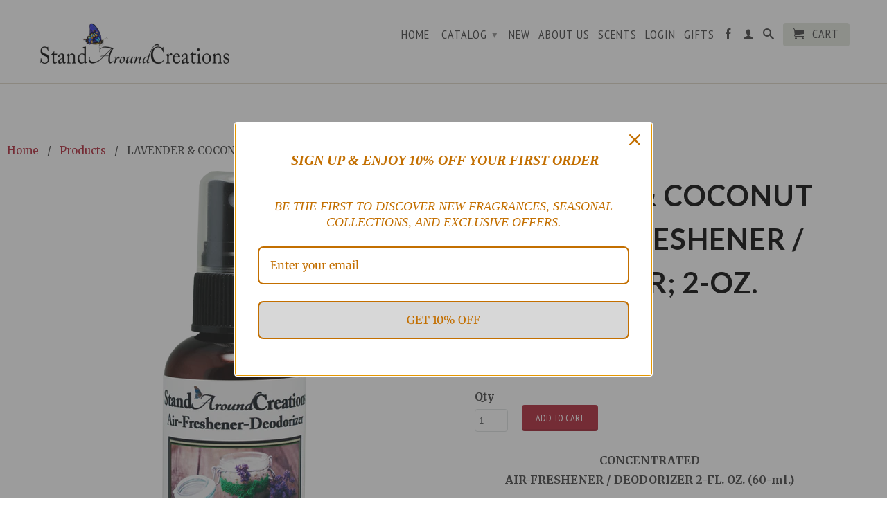

--- FILE ---
content_type: text/html; charset=utf-8
request_url: https://standaroundcreations.com/products/lavender-coconut-milk-air-freshener-deodorizer-2-oz
body_size: 15453
content:
<!DOCTYPE html>
<!--[if lt IE 7 ]><html class="ie ie6" lang="en"> <![endif]-->
<!--[if IE 7 ]><html class="ie ie7" lang="en"> <![endif]-->
<!--[if IE 8 ]><html class="ie ie8" lang="en"> <![endif]-->
<!--[if IE 9 ]><html class="ie ie9" lang="en"> <![endif]-->
<!--[if (gte IE 10)|!(IE)]><!--><html lang="en"> <!--<![endif]-->
  <head>
    <meta name="google-site-verification" content="M1VWEttG_QhhXdluOTieZdbW2blon0Gg3sDix6NXklc" />
    <meta charset="utf-8">
    <meta http-equiv="cleartype" content="on">
    <meta name="robots" content="index,follow">
    <meta name="google-site-verification" content="fQeqxmp35GN-t4q1olGebp9Ck9AKx0xyT9emwYGq67g" />
           
    <title>LAVENDER &amp; COCONUT MILK AIR-FRESHENER / DEODORIZER; 2-OZ. - Stand Around Creations</title>
    
    
      <meta name="description" content="CONCENTRATED AIR-FRESHENER / DEODORIZER 2-FL. OZ. (60-ml.)   LAVENDER &amp;amp; COCONUT MILK A BEAUTIFUL AND EXCITING BLEND OF LAVENDER WITH SILKY FRENCH VANILLA INFUSED WITH RICH COCONUT MILK AND HINTS OF MUSK.     This 2-oz. air freshener / deodorizer spray does not contain any toxic chemicals, allergens or pollutants. P" />
    

    <!-- Custom Fonts -->
    
      <link href="//fonts.googleapis.com/css?family=.|Lato:light,normal,bold|Lato:light,normal,bold|PT+Sans+Narrow:light,normal,bold|Merriweather:light,normal,bold" rel="stylesheet" type="text/css" />
    

    

<meta name="author" content="Stand Around Creations">
<meta property="og:url" content="https://standaroundcreations.com/products/lavender-coconut-milk-air-freshener-deodorizer-2-oz">
<meta property="og:site_name" content="Stand Around Creations">


  <meta property="og:type" content="product">
  <meta property="og:title" content="LAVENDER &amp; COCONUT MILK AIR-FRESHENER / DEODORIZER;  2-OZ.">
  
    <meta property="og:image" content="http://standaroundcreations.com/cdn/shop/products/Spray-2-oz-Lavender-_-Coconut-Milk_grande.png?v=1467497862">
    <meta property="og:image:secure_url" content="https://standaroundcreations.com/cdn/shop/products/Spray-2-oz-Lavender-_-Coconut-Milk_grande.png?v=1467497862">
  
    <meta property="og:image" content="http://standaroundcreations.com/cdn/shop/products/Spray-2-oz-Side-View_830a0079-bd9c-46e5-8716-a48228669952_grande.png?v=1467497862">
    <meta property="og:image:secure_url" content="https://standaroundcreations.com/cdn/shop/products/Spray-2-oz-Side-View_830a0079-bd9c-46e5-8716-a48228669952_grande.png?v=1467497862">
  
  <meta property="og:price:amount" content="12.99">
  <meta property="og:price:currency" content="USD">
  
    
  
    
    


  <meta property="og:description" content="CONCENTRATED AIR-FRESHENER / DEODORIZER 2-FL. OZ. (60-ml.)   LAVENDER &amp;amp; COCONUT MILK A BEAUTIFUL AND EXCITING BLEND OF LAVENDER WITH SILKY FRENCH VANILLA INFUSED WITH RICH COCONUT MILK AND HINTS OF MUSK.     This 2-oz. air freshener / deodorizer spray does not contain any toxic chemicals, allergens or pollutants. P">




  <meta name="twitter:site" content="@shopify">

<meta name="twitter:card" content="summary">

  <meta name="twitter:title" content="LAVENDER & COCONUT MILK AIR-FRESHENER / DEODORIZER;  2-OZ.">
  <meta name="twitter:description" content="CONCENTRATED 
AIR-FRESHENER / DEODORIZER 2-FL. OZ. (60-ml.)
 

LAVENDER &amp;amp; COCONUT MILK
A BEAUTIFUL AND EXCITING BLEND OF LAVENDER WITH SILKY FRENCH VANILLA INFUSED WITH RICH COCONUT MILK AND HINTS OF MUSK.
 
  This 2-oz. air freshener / deodorizer spray does not contain any toxic chemicals, allergens or pollutants. Product can be used liberally on:

SHOES, PET BEDDING, YOGA MATS, LITTER BOXES, IN CLOSETS, AIR-CONDITIONERS, BATHROOMS, GARAGES, OFFICES &amp;amp; IN THE CAR.
Paraffin Free - Phthalate Free - No synthetic dyes, no harmful chemicals - Non-Toxic - Hypo-Allergenic
Highly scented with quality essential oils - Long Lasting - Vegan &amp;amp; Never tested on animals
INGREDIENTS: Water, Propanol, Surfactants (plant based), Essential Oils, &amp;amp; Fragrance 
(NOT FOR USE ON PETS OR SKIN)!
Made in the USA 
">
  <meta name="twitter:image" content="https://standaroundcreations.com/cdn/shop/products/Spray-2-oz-Lavender-_-Coconut-Milk_medium.png?v=1467497862">
  <meta name="twitter:image:width" content="240">
  <meta name="twitter:image:height" content="240">


    
    

    <!-- Mobile Specific Metas -->
    <meta name="HandheldFriendly" content="True">
    <meta name="MobileOptimized" content="320">
    <meta name="viewport" content="width=device-width,initial-scale=1">
    <meta name="theme-color" content="#ffffff">
    
    <!-- Stylesheets for Retina 3.2 -->
    <link href="//standaroundcreations.com/cdn/shop/t/7/assets/styles.scss.css?v=7836824600675170871768840013" rel="stylesheet" type="text/css" media="all" />
    <!--[if lte IE 9]>
      <link href="//standaroundcreations.com/cdn/shop/t/7/assets/ie.css?v=16370617434440559491464817200" rel="stylesheet" type="text/css" media="all" />
    <![endif]-->

    <link rel="shortcut icon" type="image/x-icon" href="//standaroundcreations.com/cdn/shop/t/7/assets/butterfly-favicon.png?v=167871676581866349291475977265">
    <link rel="canonical" href="https://standaroundcreations.com/products/lavender-coconut-milk-air-freshener-deodorizer-2-oz" />

    

    <script src="//standaroundcreations.com/cdn/shop/t/7/assets/app.js?v=171308099539825433051694992717" type="text/javascript"></script>
    
    <script src="//standaroundcreations.com/cdn/shopifycloud/storefront/assets/themes_support/option_selection-b017cd28.js" type="text/javascript"></script>        
    <script>window.performance && window.performance.mark && window.performance.mark('shopify.content_for_header.start');</script><meta id="shopify-digital-wallet" name="shopify-digital-wallet" content="/11229452/digital_wallets/dialog">
<meta name="shopify-checkout-api-token" content="914769952e33044eb950e9ba62faa4bc">
<meta id="in-context-paypal-metadata" data-shop-id="11229452" data-venmo-supported="false" data-environment="production" data-locale="en_US" data-paypal-v4="true" data-currency="USD">
<link rel="alternate" type="application/json+oembed" href="https://standaroundcreations.com/products/lavender-coconut-milk-air-freshener-deodorizer-2-oz.oembed">
<script async="async" src="/checkouts/internal/preloads.js?locale=en-US"></script>
<link rel="preconnect" href="https://shop.app" crossorigin="anonymous">
<script async="async" src="https://shop.app/checkouts/internal/preloads.js?locale=en-US&shop_id=11229452" crossorigin="anonymous"></script>
<script id="apple-pay-shop-capabilities" type="application/json">{"shopId":11229452,"countryCode":"US","currencyCode":"USD","merchantCapabilities":["supports3DS"],"merchantId":"gid:\/\/shopify\/Shop\/11229452","merchantName":"Stand Around Creations","requiredBillingContactFields":["postalAddress","email","phone"],"requiredShippingContactFields":["postalAddress","email","phone"],"shippingType":"shipping","supportedNetworks":["visa","masterCard","amex","discover","elo","jcb"],"total":{"type":"pending","label":"Stand Around Creations","amount":"1.00"},"shopifyPaymentsEnabled":true,"supportsSubscriptions":true}</script>
<script id="shopify-features" type="application/json">{"accessToken":"914769952e33044eb950e9ba62faa4bc","betas":["rich-media-storefront-analytics"],"domain":"standaroundcreations.com","predictiveSearch":true,"shopId":11229452,"locale":"en"}</script>
<script>var Shopify = Shopify || {};
Shopify.shop = "stand-around-creations.myshopify.com";
Shopify.locale = "en";
Shopify.currency = {"active":"USD","rate":"1.0"};
Shopify.country = "US";
Shopify.theme = {"name":"Retina","id":108753414,"schema_name":null,"schema_version":null,"theme_store_id":null,"role":"main"};
Shopify.theme.handle = "null";
Shopify.theme.style = {"id":null,"handle":null};
Shopify.cdnHost = "standaroundcreations.com/cdn";
Shopify.routes = Shopify.routes || {};
Shopify.routes.root = "/";</script>
<script type="module">!function(o){(o.Shopify=o.Shopify||{}).modules=!0}(window);</script>
<script>!function(o){function n(){var o=[];function n(){o.push(Array.prototype.slice.apply(arguments))}return n.q=o,n}var t=o.Shopify=o.Shopify||{};t.loadFeatures=n(),t.autoloadFeatures=n()}(window);</script>
<script>
  window.ShopifyPay = window.ShopifyPay || {};
  window.ShopifyPay.apiHost = "shop.app\/pay";
  window.ShopifyPay.redirectState = null;
</script>
<script id="shop-js-analytics" type="application/json">{"pageType":"product"}</script>
<script defer="defer" async type="module" src="//standaroundcreations.com/cdn/shopifycloud/shop-js/modules/v2/client.init-shop-cart-sync_BdyHc3Nr.en.esm.js"></script>
<script defer="defer" async type="module" src="//standaroundcreations.com/cdn/shopifycloud/shop-js/modules/v2/chunk.common_Daul8nwZ.esm.js"></script>
<script type="module">
  await import("//standaroundcreations.com/cdn/shopifycloud/shop-js/modules/v2/client.init-shop-cart-sync_BdyHc3Nr.en.esm.js");
await import("//standaroundcreations.com/cdn/shopifycloud/shop-js/modules/v2/chunk.common_Daul8nwZ.esm.js");

  window.Shopify.SignInWithShop?.initShopCartSync?.({"fedCMEnabled":true,"windoidEnabled":true});

</script>
<script>
  window.Shopify = window.Shopify || {};
  if (!window.Shopify.featureAssets) window.Shopify.featureAssets = {};
  window.Shopify.featureAssets['shop-js'] = {"shop-cart-sync":["modules/v2/client.shop-cart-sync_QYOiDySF.en.esm.js","modules/v2/chunk.common_Daul8nwZ.esm.js"],"init-fed-cm":["modules/v2/client.init-fed-cm_DchLp9rc.en.esm.js","modules/v2/chunk.common_Daul8nwZ.esm.js"],"shop-button":["modules/v2/client.shop-button_OV7bAJc5.en.esm.js","modules/v2/chunk.common_Daul8nwZ.esm.js"],"init-windoid":["modules/v2/client.init-windoid_DwxFKQ8e.en.esm.js","modules/v2/chunk.common_Daul8nwZ.esm.js"],"shop-cash-offers":["modules/v2/client.shop-cash-offers_DWtL6Bq3.en.esm.js","modules/v2/chunk.common_Daul8nwZ.esm.js","modules/v2/chunk.modal_CQq8HTM6.esm.js"],"shop-toast-manager":["modules/v2/client.shop-toast-manager_CX9r1SjA.en.esm.js","modules/v2/chunk.common_Daul8nwZ.esm.js"],"init-shop-email-lookup-coordinator":["modules/v2/client.init-shop-email-lookup-coordinator_UhKnw74l.en.esm.js","modules/v2/chunk.common_Daul8nwZ.esm.js"],"pay-button":["modules/v2/client.pay-button_DzxNnLDY.en.esm.js","modules/v2/chunk.common_Daul8nwZ.esm.js"],"avatar":["modules/v2/client.avatar_BTnouDA3.en.esm.js"],"init-shop-cart-sync":["modules/v2/client.init-shop-cart-sync_BdyHc3Nr.en.esm.js","modules/v2/chunk.common_Daul8nwZ.esm.js"],"shop-login-button":["modules/v2/client.shop-login-button_D8B466_1.en.esm.js","modules/v2/chunk.common_Daul8nwZ.esm.js","modules/v2/chunk.modal_CQq8HTM6.esm.js"],"init-customer-accounts-sign-up":["modules/v2/client.init-customer-accounts-sign-up_C8fpPm4i.en.esm.js","modules/v2/client.shop-login-button_D8B466_1.en.esm.js","modules/v2/chunk.common_Daul8nwZ.esm.js","modules/v2/chunk.modal_CQq8HTM6.esm.js"],"init-shop-for-new-customer-accounts":["modules/v2/client.init-shop-for-new-customer-accounts_CVTO0Ztu.en.esm.js","modules/v2/client.shop-login-button_D8B466_1.en.esm.js","modules/v2/chunk.common_Daul8nwZ.esm.js","modules/v2/chunk.modal_CQq8HTM6.esm.js"],"init-customer-accounts":["modules/v2/client.init-customer-accounts_dRgKMfrE.en.esm.js","modules/v2/client.shop-login-button_D8B466_1.en.esm.js","modules/v2/chunk.common_Daul8nwZ.esm.js","modules/v2/chunk.modal_CQq8HTM6.esm.js"],"shop-follow-button":["modules/v2/client.shop-follow-button_CkZpjEct.en.esm.js","modules/v2/chunk.common_Daul8nwZ.esm.js","modules/v2/chunk.modal_CQq8HTM6.esm.js"],"lead-capture":["modules/v2/client.lead-capture_BntHBhfp.en.esm.js","modules/v2/chunk.common_Daul8nwZ.esm.js","modules/v2/chunk.modal_CQq8HTM6.esm.js"],"checkout-modal":["modules/v2/client.checkout-modal_CfxcYbTm.en.esm.js","modules/v2/chunk.common_Daul8nwZ.esm.js","modules/v2/chunk.modal_CQq8HTM6.esm.js"],"shop-login":["modules/v2/client.shop-login_Da4GZ2H6.en.esm.js","modules/v2/chunk.common_Daul8nwZ.esm.js","modules/v2/chunk.modal_CQq8HTM6.esm.js"],"payment-terms":["modules/v2/client.payment-terms_MV4M3zvL.en.esm.js","modules/v2/chunk.common_Daul8nwZ.esm.js","modules/v2/chunk.modal_CQq8HTM6.esm.js"]};
</script>
<script id="__st">var __st={"a":11229452,"offset":-18000,"reqid":"07065ff8-c642-4d36-b2d2-9557622f47e9-1768975511","pageurl":"standaroundcreations.com\/products\/lavender-coconut-milk-air-freshener-deodorizer-2-oz","u":"bdfb556df32c","p":"product","rtyp":"product","rid":7402977798};</script>
<script>window.ShopifyPaypalV4VisibilityTracking = true;</script>
<script id="captcha-bootstrap">!function(){'use strict';const t='contact',e='account',n='new_comment',o=[[t,t],['blogs',n],['comments',n],[t,'customer']],c=[[e,'customer_login'],[e,'guest_login'],[e,'recover_customer_password'],[e,'create_customer']],r=t=>t.map((([t,e])=>`form[action*='/${t}']:not([data-nocaptcha='true']) input[name='form_type'][value='${e}']`)).join(','),a=t=>()=>t?[...document.querySelectorAll(t)].map((t=>t.form)):[];function s(){const t=[...o],e=r(t);return a(e)}const i='password',u='form_key',d=['recaptcha-v3-token','g-recaptcha-response','h-captcha-response',i],f=()=>{try{return window.sessionStorage}catch{return}},m='__shopify_v',_=t=>t.elements[u];function p(t,e,n=!1){try{const o=window.sessionStorage,c=JSON.parse(o.getItem(e)),{data:r}=function(t){const{data:e,action:n}=t;return t[m]||n?{data:e,action:n}:{data:t,action:n}}(c);for(const[e,n]of Object.entries(r))t.elements[e]&&(t.elements[e].value=n);n&&o.removeItem(e)}catch(o){console.error('form repopulation failed',{error:o})}}const l='form_type',E='cptcha';function T(t){t.dataset[E]=!0}const w=window,h=w.document,L='Shopify',v='ce_forms',y='captcha';let A=!1;((t,e)=>{const n=(g='f06e6c50-85a8-45c8-87d0-21a2b65856fe',I='https://cdn.shopify.com/shopifycloud/storefront-forms-hcaptcha/ce_storefront_forms_captcha_hcaptcha.v1.5.2.iife.js',D={infoText:'Protected by hCaptcha',privacyText:'Privacy',termsText:'Terms'},(t,e,n)=>{const o=w[L][v],c=o.bindForm;if(c)return c(t,g,e,D).then(n);var r;o.q.push([[t,g,e,D],n]),r=I,A||(h.body.append(Object.assign(h.createElement('script'),{id:'captcha-provider',async:!0,src:r})),A=!0)});var g,I,D;w[L]=w[L]||{},w[L][v]=w[L][v]||{},w[L][v].q=[],w[L][y]=w[L][y]||{},w[L][y].protect=function(t,e){n(t,void 0,e),T(t)},Object.freeze(w[L][y]),function(t,e,n,w,h,L){const[v,y,A,g]=function(t,e,n){const i=e?o:[],u=t?c:[],d=[...i,...u],f=r(d),m=r(i),_=r(d.filter((([t,e])=>n.includes(e))));return[a(f),a(m),a(_),s()]}(w,h,L),I=t=>{const e=t.target;return e instanceof HTMLFormElement?e:e&&e.form},D=t=>v().includes(t);t.addEventListener('submit',(t=>{const e=I(t);if(!e)return;const n=D(e)&&!e.dataset.hcaptchaBound&&!e.dataset.recaptchaBound,o=_(e),c=g().includes(e)&&(!o||!o.value);(n||c)&&t.preventDefault(),c&&!n&&(function(t){try{if(!f())return;!function(t){const e=f();if(!e)return;const n=_(t);if(!n)return;const o=n.value;o&&e.removeItem(o)}(t);const e=Array.from(Array(32),(()=>Math.random().toString(36)[2])).join('');!function(t,e){_(t)||t.append(Object.assign(document.createElement('input'),{type:'hidden',name:u})),t.elements[u].value=e}(t,e),function(t,e){const n=f();if(!n)return;const o=[...t.querySelectorAll(`input[type='${i}']`)].map((({name:t})=>t)),c=[...d,...o],r={};for(const[a,s]of new FormData(t).entries())c.includes(a)||(r[a]=s);n.setItem(e,JSON.stringify({[m]:1,action:t.action,data:r}))}(t,e)}catch(e){console.error('failed to persist form',e)}}(e),e.submit())}));const S=(t,e)=>{t&&!t.dataset[E]&&(n(t,e.some((e=>e===t))),T(t))};for(const o of['focusin','change'])t.addEventListener(o,(t=>{const e=I(t);D(e)&&S(e,y())}));const B=e.get('form_key'),M=e.get(l),P=B&&M;t.addEventListener('DOMContentLoaded',(()=>{const t=y();if(P)for(const e of t)e.elements[l].value===M&&p(e,B);[...new Set([...A(),...v().filter((t=>'true'===t.dataset.shopifyCaptcha))])].forEach((e=>S(e,t)))}))}(h,new URLSearchParams(w.location.search),n,t,e,['guest_login'])})(!0,!0)}();</script>
<script integrity="sha256-4kQ18oKyAcykRKYeNunJcIwy7WH5gtpwJnB7kiuLZ1E=" data-source-attribution="shopify.loadfeatures" defer="defer" src="//standaroundcreations.com/cdn/shopifycloud/storefront/assets/storefront/load_feature-a0a9edcb.js" crossorigin="anonymous"></script>
<script crossorigin="anonymous" defer="defer" src="//standaroundcreations.com/cdn/shopifycloud/storefront/assets/shopify_pay/storefront-65b4c6d7.js?v=20250812"></script>
<script data-source-attribution="shopify.dynamic_checkout.dynamic.init">var Shopify=Shopify||{};Shopify.PaymentButton=Shopify.PaymentButton||{isStorefrontPortableWallets:!0,init:function(){window.Shopify.PaymentButton.init=function(){};var t=document.createElement("script");t.src="https://standaroundcreations.com/cdn/shopifycloud/portable-wallets/latest/portable-wallets.en.js",t.type="module",document.head.appendChild(t)}};
</script>
<script data-source-attribution="shopify.dynamic_checkout.buyer_consent">
  function portableWalletsHideBuyerConsent(e){var t=document.getElementById("shopify-buyer-consent"),n=document.getElementById("shopify-subscription-policy-button");t&&n&&(t.classList.add("hidden"),t.setAttribute("aria-hidden","true"),n.removeEventListener("click",e))}function portableWalletsShowBuyerConsent(e){var t=document.getElementById("shopify-buyer-consent"),n=document.getElementById("shopify-subscription-policy-button");t&&n&&(t.classList.remove("hidden"),t.removeAttribute("aria-hidden"),n.addEventListener("click",e))}window.Shopify?.PaymentButton&&(window.Shopify.PaymentButton.hideBuyerConsent=portableWalletsHideBuyerConsent,window.Shopify.PaymentButton.showBuyerConsent=portableWalletsShowBuyerConsent);
</script>
<script data-source-attribution="shopify.dynamic_checkout.cart.bootstrap">document.addEventListener("DOMContentLoaded",(function(){function t(){return document.querySelector("shopify-accelerated-checkout-cart, shopify-accelerated-checkout")}if(t())Shopify.PaymentButton.init();else{new MutationObserver((function(e,n){t()&&(Shopify.PaymentButton.init(),n.disconnect())})).observe(document.body,{childList:!0,subtree:!0})}}));
</script>
<link id="shopify-accelerated-checkout-styles" rel="stylesheet" media="screen" href="https://standaroundcreations.com/cdn/shopifycloud/portable-wallets/latest/accelerated-checkout-backwards-compat.css" crossorigin="anonymous">
<style id="shopify-accelerated-checkout-cart">
        #shopify-buyer-consent {
  margin-top: 1em;
  display: inline-block;
  width: 100%;
}

#shopify-buyer-consent.hidden {
  display: none;
}

#shopify-subscription-policy-button {
  background: none;
  border: none;
  padding: 0;
  text-decoration: underline;
  font-size: inherit;
  cursor: pointer;
}

#shopify-subscription-policy-button::before {
  box-shadow: none;
}

      </style>

<script>window.performance && window.performance.mark && window.performance.mark('shopify.content_for_header.end');</script>
  <link rel="dns-prefetch" href="https://cdn.secomapp.com/">
<link rel="dns-prefetch" href="https://ajax.googleapis.com/">
<link rel="dns-prefetch" href="https://cdnjs.cloudflare.com/">
<link rel="preload" as="stylesheet" href="//standaroundcreations.com/cdn/shop/t/7/assets/sca-pp.css?v=178374312540912810101636648382">

<link rel="stylesheet" href="//standaroundcreations.com/cdn/shop/t/7/assets/sca-pp.css?v=178374312540912810101636648382">
 <script>
  
  SCAPPShop = {};
    
  </script> 
<!-- BEGIN app block: shopify://apps/klaviyo-email-marketing-sms/blocks/klaviyo-onsite-embed/2632fe16-c075-4321-a88b-50b567f42507 -->















  <script>
    window.klaviyoReviewsProductDesignMode = false
  </script>







<!-- END app block --><script src="https://cdn.shopify.com/extensions/019b8d54-2388-79d8-becc-d32a3afe2c7a/omnisend-50/assets/omnisend-in-shop.js" type="text/javascript" defer="defer"></script>
<link href="https://monorail-edge.shopifysvc.com" rel="dns-prefetch">
<script>(function(){if ("sendBeacon" in navigator && "performance" in window) {try {var session_token_from_headers = performance.getEntriesByType('navigation')[0].serverTiming.find(x => x.name == '_s').description;} catch {var session_token_from_headers = undefined;}var session_cookie_matches = document.cookie.match(/_shopify_s=([^;]*)/);var session_token_from_cookie = session_cookie_matches && session_cookie_matches.length === 2 ? session_cookie_matches[1] : "";var session_token = session_token_from_headers || session_token_from_cookie || "";function handle_abandonment_event(e) {var entries = performance.getEntries().filter(function(entry) {return /monorail-edge.shopifysvc.com/.test(entry.name);});if (!window.abandonment_tracked && entries.length === 0) {window.abandonment_tracked = true;var currentMs = Date.now();var navigation_start = performance.timing.navigationStart;var payload = {shop_id: 11229452,url: window.location.href,navigation_start,duration: currentMs - navigation_start,session_token,page_type: "product"};window.navigator.sendBeacon("https://monorail-edge.shopifysvc.com/v1/produce", JSON.stringify({schema_id: "online_store_buyer_site_abandonment/1.1",payload: payload,metadata: {event_created_at_ms: currentMs,event_sent_at_ms: currentMs}}));}}window.addEventListener('pagehide', handle_abandonment_event);}}());</script>
<script id="web-pixels-manager-setup">(function e(e,d,r,n,o){if(void 0===o&&(o={}),!Boolean(null===(a=null===(i=window.Shopify)||void 0===i?void 0:i.analytics)||void 0===a?void 0:a.replayQueue)){var i,a;window.Shopify=window.Shopify||{};var t=window.Shopify;t.analytics=t.analytics||{};var s=t.analytics;s.replayQueue=[],s.publish=function(e,d,r){return s.replayQueue.push([e,d,r]),!0};try{self.performance.mark("wpm:start")}catch(e){}var l=function(){var e={modern:/Edge?\/(1{2}[4-9]|1[2-9]\d|[2-9]\d{2}|\d{4,})\.\d+(\.\d+|)|Firefox\/(1{2}[4-9]|1[2-9]\d|[2-9]\d{2}|\d{4,})\.\d+(\.\d+|)|Chrom(ium|e)\/(9{2}|\d{3,})\.\d+(\.\d+|)|(Maci|X1{2}).+ Version\/(15\.\d+|(1[6-9]|[2-9]\d|\d{3,})\.\d+)([,.]\d+|)( \(\w+\)|)( Mobile\/\w+|) Safari\/|Chrome.+OPR\/(9{2}|\d{3,})\.\d+\.\d+|(CPU[ +]OS|iPhone[ +]OS|CPU[ +]iPhone|CPU IPhone OS|CPU iPad OS)[ +]+(15[._]\d+|(1[6-9]|[2-9]\d|\d{3,})[._]\d+)([._]\d+|)|Android:?[ /-](13[3-9]|1[4-9]\d|[2-9]\d{2}|\d{4,})(\.\d+|)(\.\d+|)|Android.+Firefox\/(13[5-9]|1[4-9]\d|[2-9]\d{2}|\d{4,})\.\d+(\.\d+|)|Android.+Chrom(ium|e)\/(13[3-9]|1[4-9]\d|[2-9]\d{2}|\d{4,})\.\d+(\.\d+|)|SamsungBrowser\/([2-9]\d|\d{3,})\.\d+/,legacy:/Edge?\/(1[6-9]|[2-9]\d|\d{3,})\.\d+(\.\d+|)|Firefox\/(5[4-9]|[6-9]\d|\d{3,})\.\d+(\.\d+|)|Chrom(ium|e)\/(5[1-9]|[6-9]\d|\d{3,})\.\d+(\.\d+|)([\d.]+$|.*Safari\/(?![\d.]+ Edge\/[\d.]+$))|(Maci|X1{2}).+ Version\/(10\.\d+|(1[1-9]|[2-9]\d|\d{3,})\.\d+)([,.]\d+|)( \(\w+\)|)( Mobile\/\w+|) Safari\/|Chrome.+OPR\/(3[89]|[4-9]\d|\d{3,})\.\d+\.\d+|(CPU[ +]OS|iPhone[ +]OS|CPU[ +]iPhone|CPU IPhone OS|CPU iPad OS)[ +]+(10[._]\d+|(1[1-9]|[2-9]\d|\d{3,})[._]\d+)([._]\d+|)|Android:?[ /-](13[3-9]|1[4-9]\d|[2-9]\d{2}|\d{4,})(\.\d+|)(\.\d+|)|Mobile Safari.+OPR\/([89]\d|\d{3,})\.\d+\.\d+|Android.+Firefox\/(13[5-9]|1[4-9]\d|[2-9]\d{2}|\d{4,})\.\d+(\.\d+|)|Android.+Chrom(ium|e)\/(13[3-9]|1[4-9]\d|[2-9]\d{2}|\d{4,})\.\d+(\.\d+|)|Android.+(UC? ?Browser|UCWEB|U3)[ /]?(15\.([5-9]|\d{2,})|(1[6-9]|[2-9]\d|\d{3,})\.\d+)\.\d+|SamsungBrowser\/(5\.\d+|([6-9]|\d{2,})\.\d+)|Android.+MQ{2}Browser\/(14(\.(9|\d{2,})|)|(1[5-9]|[2-9]\d|\d{3,})(\.\d+|))(\.\d+|)|K[Aa][Ii]OS\/(3\.\d+|([4-9]|\d{2,})\.\d+)(\.\d+|)/},d=e.modern,r=e.legacy,n=navigator.userAgent;return n.match(d)?"modern":n.match(r)?"legacy":"unknown"}(),u="modern"===l?"modern":"legacy",c=(null!=n?n:{modern:"",legacy:""})[u],f=function(e){return[e.baseUrl,"/wpm","/b",e.hashVersion,"modern"===e.buildTarget?"m":"l",".js"].join("")}({baseUrl:d,hashVersion:r,buildTarget:u}),m=function(e){var d=e.version,r=e.bundleTarget,n=e.surface,o=e.pageUrl,i=e.monorailEndpoint;return{emit:function(e){var a=e.status,t=e.errorMsg,s=(new Date).getTime(),l=JSON.stringify({metadata:{event_sent_at_ms:s},events:[{schema_id:"web_pixels_manager_load/3.1",payload:{version:d,bundle_target:r,page_url:o,status:a,surface:n,error_msg:t},metadata:{event_created_at_ms:s}}]});if(!i)return console&&console.warn&&console.warn("[Web Pixels Manager] No Monorail endpoint provided, skipping logging."),!1;try{return self.navigator.sendBeacon.bind(self.navigator)(i,l)}catch(e){}var u=new XMLHttpRequest;try{return u.open("POST",i,!0),u.setRequestHeader("Content-Type","text/plain"),u.send(l),!0}catch(e){return console&&console.warn&&console.warn("[Web Pixels Manager] Got an unhandled error while logging to Monorail."),!1}}}}({version:r,bundleTarget:l,surface:e.surface,pageUrl:self.location.href,monorailEndpoint:e.monorailEndpoint});try{o.browserTarget=l,function(e){var d=e.src,r=e.async,n=void 0===r||r,o=e.onload,i=e.onerror,a=e.sri,t=e.scriptDataAttributes,s=void 0===t?{}:t,l=document.createElement("script"),u=document.querySelector("head"),c=document.querySelector("body");if(l.async=n,l.src=d,a&&(l.integrity=a,l.crossOrigin="anonymous"),s)for(var f in s)if(Object.prototype.hasOwnProperty.call(s,f))try{l.dataset[f]=s[f]}catch(e){}if(o&&l.addEventListener("load",o),i&&l.addEventListener("error",i),u)u.appendChild(l);else{if(!c)throw new Error("Did not find a head or body element to append the script");c.appendChild(l)}}({src:f,async:!0,onload:function(){if(!function(){var e,d;return Boolean(null===(d=null===(e=window.Shopify)||void 0===e?void 0:e.analytics)||void 0===d?void 0:d.initialized)}()){var d=window.webPixelsManager.init(e)||void 0;if(d){var r=window.Shopify.analytics;r.replayQueue.forEach((function(e){var r=e[0],n=e[1],o=e[2];d.publishCustomEvent(r,n,o)})),r.replayQueue=[],r.publish=d.publishCustomEvent,r.visitor=d.visitor,r.initialized=!0}}},onerror:function(){return m.emit({status:"failed",errorMsg:"".concat(f," has failed to load")})},sri:function(e){var d=/^sha384-[A-Za-z0-9+/=]+$/;return"string"==typeof e&&d.test(e)}(c)?c:"",scriptDataAttributes:o}),m.emit({status:"loading"})}catch(e){m.emit({status:"failed",errorMsg:(null==e?void 0:e.message)||"Unknown error"})}}})({shopId: 11229452,storefrontBaseUrl: "https://standaroundcreations.com",extensionsBaseUrl: "https://extensions.shopifycdn.com/cdn/shopifycloud/web-pixels-manager",monorailEndpoint: "https://monorail-edge.shopifysvc.com/unstable/produce_batch",surface: "storefront-renderer",enabledBetaFlags: ["2dca8a86"],webPixelsConfigList: [{"id":"2061435156","configuration":"{\"apiURL\":\"https:\/\/api.omnisend.com\",\"appURL\":\"https:\/\/app.omnisend.com\",\"brandID\":\"68e6e8383efab2f815db2100\",\"trackingURL\":\"https:\/\/wt.omnisendlink.com\"}","eventPayloadVersion":"v1","runtimeContext":"STRICT","scriptVersion":"aa9feb15e63a302383aa48b053211bbb","type":"APP","apiClientId":186001,"privacyPurposes":["ANALYTICS","MARKETING","SALE_OF_DATA"],"dataSharingAdjustments":{"protectedCustomerApprovalScopes":["read_customer_address","read_customer_email","read_customer_name","read_customer_personal_data","read_customer_phone"]}},{"id":"shopify-app-pixel","configuration":"{}","eventPayloadVersion":"v1","runtimeContext":"STRICT","scriptVersion":"0450","apiClientId":"shopify-pixel","type":"APP","privacyPurposes":["ANALYTICS","MARKETING"]},{"id":"shopify-custom-pixel","eventPayloadVersion":"v1","runtimeContext":"LAX","scriptVersion":"0450","apiClientId":"shopify-pixel","type":"CUSTOM","privacyPurposes":["ANALYTICS","MARKETING"]}],isMerchantRequest: false,initData: {"shop":{"name":"Stand Around Creations","paymentSettings":{"currencyCode":"USD"},"myshopifyDomain":"stand-around-creations.myshopify.com","countryCode":"US","storefrontUrl":"https:\/\/standaroundcreations.com"},"customer":null,"cart":null,"checkout":null,"productVariants":[{"price":{"amount":12.99,"currencyCode":"USD"},"product":{"title":"LAVENDER \u0026 COCONUT MILK AIR-FRESHENER \/ DEODORIZER;  2-OZ.","vendor":"Stand Around Creations","id":"7402977798","untranslatedTitle":"LAVENDER \u0026 COCONUT MILK AIR-FRESHENER \/ DEODORIZER;  2-OZ.","url":"\/products\/lavender-coconut-milk-air-freshener-deodorizer-2-oz","type":"Air-Freshener 2-oz."},"id":"23676441542","image":{"src":"\/\/standaroundcreations.com\/cdn\/shop\/products\/Spray-2-oz-Lavender-_-Coconut-Milk.png?v=1467497862"},"sku":"","title":"Default Title","untranslatedTitle":"Default Title"}],"purchasingCompany":null},},"https://standaroundcreations.com/cdn","fcfee988w5aeb613cpc8e4bc33m6693e112",{"modern":"","legacy":""},{"shopId":"11229452","storefrontBaseUrl":"https:\/\/standaroundcreations.com","extensionBaseUrl":"https:\/\/extensions.shopifycdn.com\/cdn\/shopifycloud\/web-pixels-manager","surface":"storefront-renderer","enabledBetaFlags":"[\"2dca8a86\"]","isMerchantRequest":"false","hashVersion":"fcfee988w5aeb613cpc8e4bc33m6693e112","publish":"custom","events":"[[\"page_viewed\",{}],[\"product_viewed\",{\"productVariant\":{\"price\":{\"amount\":12.99,\"currencyCode\":\"USD\"},\"product\":{\"title\":\"LAVENDER \u0026 COCONUT MILK AIR-FRESHENER \/ DEODORIZER;  2-OZ.\",\"vendor\":\"Stand Around Creations\",\"id\":\"7402977798\",\"untranslatedTitle\":\"LAVENDER \u0026 COCONUT MILK AIR-FRESHENER \/ DEODORIZER;  2-OZ.\",\"url\":\"\/products\/lavender-coconut-milk-air-freshener-deodorizer-2-oz\",\"type\":\"Air-Freshener 2-oz.\"},\"id\":\"23676441542\",\"image\":{\"src\":\"\/\/standaroundcreations.com\/cdn\/shop\/products\/Spray-2-oz-Lavender-_-Coconut-Milk.png?v=1467497862\"},\"sku\":\"\",\"title\":\"Default Title\",\"untranslatedTitle\":\"Default Title\"}}]]"});</script><script>
  window.ShopifyAnalytics = window.ShopifyAnalytics || {};
  window.ShopifyAnalytics.meta = window.ShopifyAnalytics.meta || {};
  window.ShopifyAnalytics.meta.currency = 'USD';
  var meta = {"product":{"id":7402977798,"gid":"gid:\/\/shopify\/Product\/7402977798","vendor":"Stand Around Creations","type":"Air-Freshener 2-oz.","handle":"lavender-coconut-milk-air-freshener-deodorizer-2-oz","variants":[{"id":23676441542,"price":1299,"name":"LAVENDER \u0026 COCONUT MILK AIR-FRESHENER \/ DEODORIZER;  2-OZ.","public_title":null,"sku":""}],"remote":false},"page":{"pageType":"product","resourceType":"product","resourceId":7402977798,"requestId":"07065ff8-c642-4d36-b2d2-9557622f47e9-1768975511"}};
  for (var attr in meta) {
    window.ShopifyAnalytics.meta[attr] = meta[attr];
  }
</script>
<script class="analytics">
  (function () {
    var customDocumentWrite = function(content) {
      var jquery = null;

      if (window.jQuery) {
        jquery = window.jQuery;
      } else if (window.Checkout && window.Checkout.$) {
        jquery = window.Checkout.$;
      }

      if (jquery) {
        jquery('body').append(content);
      }
    };

    var hasLoggedConversion = function(token) {
      if (token) {
        return document.cookie.indexOf('loggedConversion=' + token) !== -1;
      }
      return false;
    }

    var setCookieIfConversion = function(token) {
      if (token) {
        var twoMonthsFromNow = new Date(Date.now());
        twoMonthsFromNow.setMonth(twoMonthsFromNow.getMonth() + 2);

        document.cookie = 'loggedConversion=' + token + '; expires=' + twoMonthsFromNow;
      }
    }

    var trekkie = window.ShopifyAnalytics.lib = window.trekkie = window.trekkie || [];
    if (trekkie.integrations) {
      return;
    }
    trekkie.methods = [
      'identify',
      'page',
      'ready',
      'track',
      'trackForm',
      'trackLink'
    ];
    trekkie.factory = function(method) {
      return function() {
        var args = Array.prototype.slice.call(arguments);
        args.unshift(method);
        trekkie.push(args);
        return trekkie;
      };
    };
    for (var i = 0; i < trekkie.methods.length; i++) {
      var key = trekkie.methods[i];
      trekkie[key] = trekkie.factory(key);
    }
    trekkie.load = function(config) {
      trekkie.config = config || {};
      trekkie.config.initialDocumentCookie = document.cookie;
      var first = document.getElementsByTagName('script')[0];
      var script = document.createElement('script');
      script.type = 'text/javascript';
      script.onerror = function(e) {
        var scriptFallback = document.createElement('script');
        scriptFallback.type = 'text/javascript';
        scriptFallback.onerror = function(error) {
                var Monorail = {
      produce: function produce(monorailDomain, schemaId, payload) {
        var currentMs = new Date().getTime();
        var event = {
          schema_id: schemaId,
          payload: payload,
          metadata: {
            event_created_at_ms: currentMs,
            event_sent_at_ms: currentMs
          }
        };
        return Monorail.sendRequest("https://" + monorailDomain + "/v1/produce", JSON.stringify(event));
      },
      sendRequest: function sendRequest(endpointUrl, payload) {
        // Try the sendBeacon API
        if (window && window.navigator && typeof window.navigator.sendBeacon === 'function' && typeof window.Blob === 'function' && !Monorail.isIos12()) {
          var blobData = new window.Blob([payload], {
            type: 'text/plain'
          });

          if (window.navigator.sendBeacon(endpointUrl, blobData)) {
            return true;
          } // sendBeacon was not successful

        } // XHR beacon

        var xhr = new XMLHttpRequest();

        try {
          xhr.open('POST', endpointUrl);
          xhr.setRequestHeader('Content-Type', 'text/plain');
          xhr.send(payload);
        } catch (e) {
          console.log(e);
        }

        return false;
      },
      isIos12: function isIos12() {
        return window.navigator.userAgent.lastIndexOf('iPhone; CPU iPhone OS 12_') !== -1 || window.navigator.userAgent.lastIndexOf('iPad; CPU OS 12_') !== -1;
      }
    };
    Monorail.produce('monorail-edge.shopifysvc.com',
      'trekkie_storefront_load_errors/1.1',
      {shop_id: 11229452,
      theme_id: 108753414,
      app_name: "storefront",
      context_url: window.location.href,
      source_url: "//standaroundcreations.com/cdn/s/trekkie.storefront.cd680fe47e6c39ca5d5df5f0a32d569bc48c0f27.min.js"});

        };
        scriptFallback.async = true;
        scriptFallback.src = '//standaroundcreations.com/cdn/s/trekkie.storefront.cd680fe47e6c39ca5d5df5f0a32d569bc48c0f27.min.js';
        first.parentNode.insertBefore(scriptFallback, first);
      };
      script.async = true;
      script.src = '//standaroundcreations.com/cdn/s/trekkie.storefront.cd680fe47e6c39ca5d5df5f0a32d569bc48c0f27.min.js';
      first.parentNode.insertBefore(script, first);
    };
    trekkie.load(
      {"Trekkie":{"appName":"storefront","development":false,"defaultAttributes":{"shopId":11229452,"isMerchantRequest":null,"themeId":108753414,"themeCityHash":"7650172040740626062","contentLanguage":"en","currency":"USD","eventMetadataId":"8315d145-3912-4637-970e-8f1b37583853"},"isServerSideCookieWritingEnabled":true,"monorailRegion":"shop_domain","enabledBetaFlags":["65f19447"]},"Session Attribution":{},"S2S":{"facebookCapiEnabled":false,"source":"trekkie-storefront-renderer","apiClientId":580111}}
    );

    var loaded = false;
    trekkie.ready(function() {
      if (loaded) return;
      loaded = true;

      window.ShopifyAnalytics.lib = window.trekkie;

      var originalDocumentWrite = document.write;
      document.write = customDocumentWrite;
      try { window.ShopifyAnalytics.merchantGoogleAnalytics.call(this); } catch(error) {};
      document.write = originalDocumentWrite;

      window.ShopifyAnalytics.lib.page(null,{"pageType":"product","resourceType":"product","resourceId":7402977798,"requestId":"07065ff8-c642-4d36-b2d2-9557622f47e9-1768975511","shopifyEmitted":true});

      var match = window.location.pathname.match(/checkouts\/(.+)\/(thank_you|post_purchase)/)
      var token = match? match[1]: undefined;
      if (!hasLoggedConversion(token)) {
        setCookieIfConversion(token);
        window.ShopifyAnalytics.lib.track("Viewed Product",{"currency":"USD","variantId":23676441542,"productId":7402977798,"productGid":"gid:\/\/shopify\/Product\/7402977798","name":"LAVENDER \u0026 COCONUT MILK AIR-FRESHENER \/ DEODORIZER;  2-OZ.","price":"12.99","sku":"","brand":"Stand Around Creations","variant":null,"category":"Air-Freshener 2-oz.","nonInteraction":true,"remote":false},undefined,undefined,{"shopifyEmitted":true});
      window.ShopifyAnalytics.lib.track("monorail:\/\/trekkie_storefront_viewed_product\/1.1",{"currency":"USD","variantId":23676441542,"productId":7402977798,"productGid":"gid:\/\/shopify\/Product\/7402977798","name":"LAVENDER \u0026 COCONUT MILK AIR-FRESHENER \/ DEODORIZER;  2-OZ.","price":"12.99","sku":"","brand":"Stand Around Creations","variant":null,"category":"Air-Freshener 2-oz.","nonInteraction":true,"remote":false,"referer":"https:\/\/standaroundcreations.com\/products\/lavender-coconut-milk-air-freshener-deodorizer-2-oz"});
      }
    });


        var eventsListenerScript = document.createElement('script');
        eventsListenerScript.async = true;
        eventsListenerScript.src = "//standaroundcreations.com/cdn/shopifycloud/storefront/assets/shop_events_listener-3da45d37.js";
        document.getElementsByTagName('head')[0].appendChild(eventsListenerScript);

})();</script>
<script
  defer
  src="https://standaroundcreations.com/cdn/shopifycloud/perf-kit/shopify-perf-kit-3.0.4.min.js"
  data-application="storefront-renderer"
  data-shop-id="11229452"
  data-render-region="gcp-us-central1"
  data-page-type="product"
  data-theme-instance-id="108753414"
  data-theme-name=""
  data-theme-version=""
  data-monorail-region="shop_domain"
  data-resource-timing-sampling-rate="10"
  data-shs="true"
  data-shs-beacon="true"
  data-shs-export-with-fetch="true"
  data-shs-logs-sample-rate="1"
  data-shs-beacon-endpoint="https://standaroundcreations.com/api/collect"
></script>
</head>
  <body class="product">
    <div id="content_wrapper">
      <div id="header" class="mm-fixed-top">
        <a href="#nav" class="icon-menu"> <span>Menu</span></a>
        <a href="#cart" class="icon-cart right"> <span>Cart</span></a>
      </div>
      
      <div class="hidden">
        <div id="nav">
          <ul>
            
              
                <li ><a href="/">Home</a></li>
              
            
              
                <li ><a href="/#">Catalog</a>
                  <ul>
                    
                      
                        <li ><a href="/collections/baked-goods-collection">BAKED GOODS</a></li>
                      
                    
                      
                        <li ><a href="/collections/botanicals-collection">BOTANICALS</a></li>
                      
                    
                      
                        <li ><a href="/collections/fall-collection">FALL</a></li>
                      
                    
                      
                        <li ><a href="/collections/fruits-collection">FRUITS</a></li>
                      
                    
                      
                        <li ><a href="/collections/winter-christmas-collection">WINTER / CHRISTMAS</a></li>
                      
                    
                      
                        <li ><a href="/collections/spring-summer-collection">SPRING / SUMMER</a></li>
                      
                    
                      
                        <li ><a href="/collections">ALL COLLECTIONS</a></li>
                      
                    
                  </ul>
                </li>
              
            
              
                <li ><a href="/collections/fragrance-oil-diffusers">New</a></li>
              
            
              
                <li ><a href="/pages/about-us">About us</a></li>
              
            
              
                <li ><a href="/pages/fragrance-descriptions">Scents</a></li>
              
            
              
                <li ><a href="https://standaroundcreations.com/account/register">Login</a></li>
              
            
              
                <li ><a href="/products/gift-card">Gifts</a></li>
              
            
            
              
                <li>
                  <a href="/account/login" id="customer_login_link">My Account</a>
                </li>
              
            
          </ul>
        </div> 
          
        <form action="/checkout" method="post" id="cart">
          <ul data-money-format="$ {{amount}}" data-shop-currency="USD" data-shop-name="Stand Around Creations">
            <li class="mm-subtitle"><a class="mm-subclose continue" href="#cart">Continue Shopping</a></li>

            
              <li class="mm-label empty_cart"><a href="/cart">Your Cart is Empty</a></li>
            
            
              <li class="mm_discount_notice">
                <a href="https://standaroundcreations.com/account/login">Login to Redeem Your Points!</a>  
                
              </li>
          </ul>
        </form>
      </div>

      <div class="header mm-fixed-top header_bar">
        

        <div class="container"> 
          <div class="four columns logo">
            <a href="https://standaroundcreations.com" title="Stand Around Creations">
              
                <img src="//standaroundcreations.com/cdn/shop/t/7/assets/logo.png?v=109635038942071560561466116223" alt="Stand Around Creations" data-src="//standaroundcreations.com/cdn/shop/t/7/assets/logo.png?v=109635038942071560561466116223" data-src-home="//standaroundcreations.com/cdn/shop/t/7/assets/logo_home.png?v=22289240904938053571466116264" />
              
            </a>
          </div>

          <div class="twelve columns nav mobile_hidden">
            <ul class="menu">
              
                
                  <li><a href="/" class="top-link ">Home</a></li>
                
              
                

                  
                  
                  
                  

              <li><a id="catalog-link" class="sub-menu  ">Catalog                     
                    <span class="arrow">▾</span></a>
                    <div class="dropdown ">
                      <ul>
                        
                        
                        
                          
                          <li><a href="/collections/baked-goods-collection">BAKED GOODS</a></li>
                          

                          
                        
                          
                          <li><a href="/collections/botanicals-collection">BOTANICALS</a></li>
                          

                          
                        
                          
                          <li><a href="/collections/fall-collection">FALL</a></li>
                          

                          
                        
                          
                          <li><a href="/collections/fruits-collection">FRUITS</a></li>
                          

                          
                        
                          
                          <li><a href="/collections/winter-christmas-collection">WINTER / CHRISTMAS</a></li>
                          

                          
                        
                          
                          <li><a href="/collections/spring-summer-collection">SPRING / SUMMER</a></li>
                          

                          
                        
                          
                          <li><a href="/collections">ALL COLLECTIONS</a></li>
                          

                          
                        
                      </ul>
                    </div>
                  </li>
                
              
                
                  <li><a href="/collections/fragrance-oil-diffusers" class="top-link ">New</a></li>
                
              
                
                  <li><a href="/pages/about-us" class="top-link ">About us</a></li>
                
              
                
                  <li><a href="/pages/fragrance-descriptions" class="top-link ">Scents</a></li>
                
              
                
                  <li><a href="https://standaroundcreations.com/account/register" class="top-link ">Login</a></li>
                
              
                
                  <li><a href="/products/gift-card" class="top-link ">Gifts</a></li>
                
              
            
              
                
                
                
                  <li><a href="Standaroundcreations" title="Stand Around Creations on Facebook" rel="me" target="_blank" class="icon-facebook"></a></li>
                
                
                
                
                

                
                
                
                
                
                
                
                
                

                

                
              
              
                <li>
                  <a href="/account" title="My Account " class="icon-user"></a>
                </li>
              
              
                <li>
                  <a href="/search" title="Search" class="icon-search" id="search-toggle"></a>
                </li>
              
              
              <li>
                <a href="#cart" class="icon-cart cart-button"> <span>Cart</span></a>
              </li>
            </ul>
          </div>
        </div>
      </div>


      
        <div class="container main content"> 
      

      

      
        <div class="sixteen columns">
  <div class="clearfix breadcrumb">
    <div class="right mobile_hidden">
      

      
    </div>

    
      <div class="breadcrumb_text" itemscope itemtype="http://schema.org/BreadcrumbList">
        <span itemprop="itemListElement" itemscope itemtype="http://schema.org/ListItem"><a href="https://standaroundcreations.com" title="Stand Around Creations" itemprop="item"><span itemprop="name">Home</span></a></span> 
        &nbsp; / &nbsp;
        <span itemprop="itemListElement" itemscope itemtype="http://schema.org/ListItem">
          
            <a href="/collections/all" title="Products" itemprop="item"><span itemprop="name">Products</span></a>     
          
        </span>
        &nbsp; / &nbsp;
        LAVENDER & COCONUT MILK AIR-FRESHENER / DEODORIZER;  2-OZ.
      </div>
    
  </div>
</div>


  <div class="sixteen columns">
    <div class="product-7402977798">


	<div class="section product_section clearfix" itemscope itemtype="http://schema.org/Product">
	  
  	              
       <div class="nine columns alpha">
         

<div class="flexslider product_gallery product_slider" id="product-7402977798-gallery">
  <ul class="slides">
    
      <li data-thumb="//standaroundcreations.com/cdn/shop/products/Spray-2-oz-Lavender-_-Coconut-Milk_grande.png?v=1467497862" data-title="LAVENDER &amp; COCONUT MILK AIR-FRESHENER / DEODORIZER;  2-OZ.">
        
          <a href="//standaroundcreations.com/cdn/shop/products/Spray-2-oz-Lavender-_-Coconut-Milk.png?v=1467497862" class="fancybox" rel="group" data-fancybox-group="7402977798" title="LAVENDER &amp; COCONUT MILK AIR-FRESHENER / DEODORIZER;  2-OZ.">
            <img src="//standaroundcreations.com/cdn/shop/t/7/assets/loader.gif?v=38408244440897529091464817192" data-src="//standaroundcreations.com/cdn/shop/products/Spray-2-oz-Lavender-_-Coconut-Milk_grande.png?v=1467497862" data-src-retina="//standaroundcreations.com/cdn/shop/products/Spray-2-oz-Lavender-_-Coconut-Milk_1024x1024.png?v=1467497862" alt="LAVENDER &amp; COCONUT MILK AIR-FRESHENER / DEODORIZER;  2-OZ." data-index="0" data-image-id="14856677830" data-cloudzoom="zoomImage: '//standaroundcreations.com/cdn/shop/products/Spray-2-oz-Lavender-_-Coconut-Milk.png?v=1467497862', tintColor: '#ffffff', zoomPosition: 'inside', zoomOffsetX: 0, touchStartDelay: 250" class="cloudzoom featured_image" />
          </a>
        
      </li>
    
      <li data-thumb="//standaroundcreations.com/cdn/shop/products/Spray-2-oz-Side-View_830a0079-bd9c-46e5-8716-a48228669952_grande.png?v=1467497862" data-title="LAVENDER &amp; COCONUT MILK AIR-FRESHENER / DEODORIZER;  2-OZ.">
        
          <a href="//standaroundcreations.com/cdn/shop/products/Spray-2-oz-Side-View_830a0079-bd9c-46e5-8716-a48228669952.png?v=1467497862" class="fancybox" rel="group" data-fancybox-group="7402977798" title="LAVENDER &amp; COCONUT MILK AIR-FRESHENER / DEODORIZER;  2-OZ.">
            <img src="//standaroundcreations.com/cdn/shop/t/7/assets/loader.gif?v=38408244440897529091464817192" data-src="//standaroundcreations.com/cdn/shop/products/Spray-2-oz-Side-View_830a0079-bd9c-46e5-8716-a48228669952_grande.png?v=1467497862" data-src-retina="//standaroundcreations.com/cdn/shop/products/Spray-2-oz-Side-View_830a0079-bd9c-46e5-8716-a48228669952_1024x1024.png?v=1467497862" alt="LAVENDER &amp; COCONUT MILK AIR-FRESHENER / DEODORIZER;  2-OZ." data-index="1" data-image-id="14856671814" data-cloudzoom="zoomImage: '//standaroundcreations.com/cdn/shop/products/Spray-2-oz-Side-View_830a0079-bd9c-46e5-8716-a48228669952.png?v=1467497862', tintColor: '#ffffff', zoomPosition: 'inside', zoomOffsetX: 0, touchStartDelay: 250" class="cloudzoom " />
          </a>
        
      </li>
    
  </ul>
</div>
        </div>
     

     <div class="seven columns omega">
       
      
      
       <h1 class="product_name" itemprop="name">LAVENDER & COCONUT MILK AIR-FRESHENER / DEODORIZER;  2-OZ.</h1>
       

      

      
        <p class="modal_price" itemprop="offers" itemscope itemtype="http://schema.org/Offer">
          <meta itemprop="priceCurrency" content="USD" />
          <meta itemprop="seller" content="Stand Around Creations" />
          <meta itemprop="availability" content="in_stock" />
          <meta itemprop="itemCondition" content="New" />

          <span class="sold_out"></span>
          <span itemprop="price" content="12.99" class="">
            <span class="current_price ">              
               
                $ 12.99 
              
            </span>
          </span>
          <span class="was_price">
          
          </span>
        </p>
        
          
  <div class="notify_form notify-form-7402977798" id="notify-form-7402977798" style="display:none">
    <p class="message"></p>
    <form method="post" action="/contact#contact_form" id="contact_form" accept-charset="UTF-8" class="contact-form"><input type="hidden" name="form_type" value="contact" /><input type="hidden" name="utf8" value="✓" />
      
        <p>
          <label for="contact[email]">Notify me when this product is available:</label>
          
          
            <input required type="email" class="notify_email" name="contact[email]" id="contact[email]" placeholder="Enter your email address..." value="" />
          
          
          <input type="hidden" name="contact[body]" class="notify_form_message" data-body="Please notify me when LAVENDER &amp; COCONUT MILK AIR-FRESHENER / DEODORIZER;  2-OZ. becomes available - https://standaroundcreations.com/products/lavender-coconut-milk-air-freshener-deodorizer-2-oz" value="Please notify me when LAVENDER &amp; COCONUT MILK AIR-FRESHENER / DEODORIZER;  2-OZ. becomes available - https://standaroundcreations.com/products/lavender-coconut-milk-air-freshener-deodorizer-2-oz" />
          <input class="action_button" type="submit" value="Send" style="margin-bottom:0px" />    
        </p>
      
    </form>
  </div>

      

      

      
        
  

  <form action="/cart/add" method="post" class="clearfix product_form" data-money-format="$ {{amount}}" data-shop-currency="USD" id="product-form-7402977798">
    
    
      <div class="items_left">
        
          

          <p><em>100 
            
              items left
            
          </em></p>
        
      </div>
    
    
    
      <input type="hidden" name="id" value="23676441542" />
    

    

    
      <div class="left">
        <label for="quantity">Qty</label>
        <input type="number" min="1" size="2" class="quantity" name="quantity" id="quantity" value="1"  />
      </div>
    
    <div class="purchase clearfix inline_purchase">
      

      
      <button type="submit" name="add" class="action_button add_to_cart" data-label="Add to Cart"><span class="text">Add to Cart</span></button>
    </div>  
  </form>

  

        

      
        
         <div class="description" itemprop="description">
          <div style="text-align: center;"><strong>CONCENTRATED </strong></div>
<div style="text-align: center;"><strong>AIR-FRESHENER / DEODORIZER 2-FL. OZ. (60-ml.)</strong></div>
<div style="text-align: center;"><strong> </strong></div>
<div style="text-align: center;"><strong></strong></div>
<h1 style="text-align: center;"><span><b>LAVENDER &amp; COCONUT MILK</b></span></h1>
<p style="text-align: center;"><strong>A BEAUTIFUL AND EXCITING BLEND OF LAVENDER WITH SILKY FRENCH VANILLA INFUSED WITH RICH COCONUT MILK AND HINTS OF MUSK.</strong></p>
<p style="text-align: center;"><strong> </strong></p>
<p style="text-align: center;"><strong>  </strong>This 2-oz. air freshener / deodorizer spray does not contain any toxic chemicals, allergens or pollutants. Product can be used liberally on:</p>
<div style="text-align: center;">
<p><b>SHOES, PET BEDDING, YOGA MATS, LITTER BOXES, IN CLOSETS, AIR-CONDITIONERS, BATHROOMS, GARAGES, OFFICES &amp; IN THE CAR.</b><br><span></span></p>
<p>Paraffin Free - Phthalate Free - No synthetic dyes, no harmful chemicals - Non-Toxic - Hypo-Allergenic</p>
<p>Highly scented with quality essential oils - Long Lasting - Vegan &amp; Never tested on animals<br><span></span></p>
<p>INGREDIENTS: Water, Propanol, Surfactants (plant based), Essential Oils, &amp; Fragrance </p>
<p><span><b>(NOT FOR USE ON PETS OR SKIN)!</b></span></p>
<p><span><b>Made in the USA </b></span></p>
</div>
         </div>
       <div id="shopify-product-reviews" data-id="7402977798"></div>
        
      

      
       <hr />
      
     
       <div class="meta">
         
           <p>
             <span class="label">Collections:</span> 
             <span>
              
                <a href="/collections/discount-collection" title="Discount Collection">Discount Collection</a>, 
              
                <a href="/collections/fragrance-air-fresheners" title="Fragrance Air-Fresheners">Fragrance Air-Fresheners</a>, 
              
                <a href="/collections/lavender-coconut-milk-collection" title="LAVENDER & COCONUT MILK COLLECTION">LAVENDER & COCONUT MILK COLLECTION</a> 
              
            </span>
          </p>
         
       
         
       
        
           <p>
             <span class="label">Type:</span> 
             <span><a href="/collections/types?q=Air-Freshener%202-oz." title="Air-Freshener 2-oz.">Air-Freshener 2-oz.</a></span>
           </p>
        
       </div>

        




  <hr />
  
<span class="social_buttons">
  Share: 

  

  

  <a href="https://twitter.com/intent/tweet?text=Check out LAVENDER &amp; COCONUT MILK AIR-FRESHENER / DEODORIZER;  2-OZ. from @shopify: https://standaroundcreations.com/products/lavender-coconut-milk-air-freshener-deodorizer-2-oz" target="_blank" class="icon-twitter" title="Share this on Twitter"></a>

  <a href="https://www.facebook.com/sharer/sharer.php?u=https://standaroundcreations.com/products/lavender-coconut-milk-air-freshener-deodorizer-2-oz" target="_blank" class="icon-facebook" title="Share this on Facebook"></a>

  
    <a target="_blank" data-pin-do="skipLink" class="icon-pinterest" title="Share this on Pinterest" href="http://pinterest.com/pin/create/button/?url=https://standaroundcreations.com/products/lavender-coconut-milk-air-freshener-deodorizer-2-oz&description=LAVENDER & COCONUT MILK AIR-FRESHENER / DEODORIZER;  2-OZ.&media=https://standaroundcreations.com/cdn/shop/products/Spray-2-oz-Lavender-_-Coconut-Milk_grande.png?v=1467497862"></a>
  

  <a target="_blank" class="icon-google-plus" title="Translation missing: en.layout.social_sharing.google_plus_title" href="https://plus.google.com/share?url=https://standaroundcreations.com/products/lavender-coconut-milk-air-freshener-deodorizer-2-oz"></a>

  <a href="mailto:?subject=Thought you might like LAVENDER &amp; COCONUT MILK AIR-FRESHENER / DEODORIZER;  2-OZ.&amp;body=Hey, I was browsing Stand Around Creations and found LAVENDER &amp; COCONUT MILK AIR-FRESHENER / DEODORIZER;  2-OZ.. I wanted to share it with you.%0D%0A%0D%0Ahttps://standaroundcreations.com/products/lavender-coconut-milk-air-freshener-deodorizer-2-oz" target="_blank" class="icon-mail" title="Email this to a friend"></a>
</span>



     
    </div>
    
    
  </div>

  
  </div>

  
    

    

    
      
    
      
        <br class="clear" />
        <br class="clear" />
        <h4 class="title center">Related Items</h4>

        
        
        
        







<div itemtype="http://schema.org/ItemList" class="products">
  
    
      
    
  
    
      

        
  <div class="eight columns alpha thumbnail even" itemprop="itemListElement" itemscope itemtype="http://schema.org/Product">


  
  

  <a href="/products/lavender-coconut-milk-air-freshener-deodorizer-4-oz" itemprop="url">
    <div class="relative product_image">
      <img src="//standaroundcreations.com/cdn/shop/t/7/assets/loader.gif?v=38408244440897529091464817192" data-src="//standaroundcreations.com/cdn/shop/products/Spray-4-oz-Lavender-_-Coconut-Milk_large.png?v=1467502155" data-src-retina="//standaroundcreations.com/cdn/shop/products/Spray-4-oz-Lavender-_-Coconut-Milk_grande.png?v=1467502155" alt="LAVENDER &amp; COCONUT MILK AIR-FRESHENER / DEODORIZER;  4-OZ." />

      
    </div>

    <div class="info">            
      <span class="title" itemprop="name">LAVENDER & COCONUT MILK AIR-FRESHENER / DEODORIZER;  4-OZ.</span>
      
        <span itemprop="brand">Stand Around Creations</span>
      

      
        <span class="price " itemprop="offers" itemscope itemtype="http://schema.org/Offer">
          <meta itemprop="price" content="18.99" />
          <meta itemprop="priceCurrency" content="USD" />
          <meta itemprop="seller" content="Stand Around Creations" />
          <meta itemprop="availability" content="in_stock" />
          <meta itemprop="itemCondition" content="New" />
                  
          
            
             
              <span>$ 18.99</span>
            
          
          
        </span>
      
    </div>
    

    
    
    
  </a>
    <span class="shopify-product-reviews-badge" data-id="7403254278"></span>
  
</div>



        
          
        
          
    
  
    
      

        
  <div class="eight columns omega thumbnail odd" itemprop="itemListElement" itemscope itemtype="http://schema.org/Product">


  
  

  <a href="/products/lavender-coconut-milk-apothecary-16-oz" itemprop="url">
    <div class="relative product_image">
      <img src="//standaroundcreations.com/cdn/shop/t/7/assets/loader.gif?v=38408244440897529091464817192" data-src="//standaroundcreations.com/cdn/shop/products/Glassware-16-oz-Apothecary-Lavender-_-Coconut-Milk_large.png?v=1467648365" data-src-retina="//standaroundcreations.com/cdn/shop/products/Glassware-16-oz-Apothecary-Lavender-_-Coconut-Milk_grande.png?v=1467648365" alt="LAVENDER &amp; COCONUT MILK APOTHECARY 16-OZ." />

      
    </div>

    <div class="info">            
      <span class="title" itemprop="name">LAVENDER & COCONUT MILK APOTHECARY 16-OZ.</span>
      
        <span itemprop="brand">Stand Around Creations</span>
      

      
        <span class="price " itemprop="offers" itemscope itemtype="http://schema.org/Offer">
          <meta itemprop="price" content="32.99" />
          <meta itemprop="priceCurrency" content="USD" />
          <meta itemprop="seller" content="Stand Around Creations" />
          <meta itemprop="availability" content="in_stock" />
          <meta itemprop="itemCondition" content="New" />
                  
          
            
             
              <span>$ 32.99</span>
            
          
          
        </span>
      
    </div>
    

    
    
    
  </a>
    <span class="shopify-product-reviews-badge" data-id="7420699078"></span>
  
</div>



        
          
    <br class="clear product_clear" />

        
          
    
  
</div>
      
    
  
</div>
      

      </div>
      <div class="sub-footer">
        <div class="container">

          <div class="four columns">
            
              <h6 class="title">CATALOG</h6>
              <ul class="footer_menu">
                
                  <li><a href="/collections/baked-goods-collection" title="BAKED GOODS">BAKED GOODS</a></li>
                
                  <li><a href="/collections/botanicals-collection" title="BOTANICALS">BOTANICALS</a></li>
                
                  <li><a href="/collections/fall-collection" title="FALL">FALL</a></li>
                
                  <li><a href="/collections/fruits-collection" title="FRUITS">FRUITS</a></li>
                
                  <li><a href="/collections/winter-christmas-collection" title="WINTER / CHRISTMAS">WINTER / CHRISTMAS</a></li>
                
                  <li><a href="/collections/spring-summer-collection" title="SPRING / SUMMER">SPRING / SUMMER</a></li>
                
                  <li><a href="/collections" title="ALL COLLECTIONS">ALL COLLECTIONS</a></li>
                
              </ul>
            
          </div>

          <div class="four columns">
            
              <h6 class="title">Services</h6>
              <ul class="footer_menu">
                
                  <li><a href="/pages/contact-us" title="Contact Us">Contact Us</a></li>
                
                  <li><a href="/pages/about-us" title="About Us">About Us</a></li>
                
                  <li><a href="/pages/faqs" title="FAQ's">FAQ's</a></li>
                
                  <li><a href="/pages/fragrance-descriptions" title="Scents">Scents</a></li>
                
                  <li><a href="/pages/return-policy-privacy-policy-terms-of-service" title="Terms">Terms</a></li>
                
                  <li><a href="/products/gift-card" title="Gift Cards">Gift Cards</a></li>
                
              </ul>
            
          </div>

          <div class="four columns">
            

            
            <ul class="social_icons">
              
              
              
                <li><a href="Standaroundcreations" title="Stand Around Creations on Facebook" rel="me" target="_blank" class="icon-facebook"></a></li>
              
              
              
              
              

              
              
              
              
              
              
              
              
              

              

              
            </ul>
            
          </div>

          <div class="four columns">
            <h6 class="title">News &amp; Updates</h6>
            <p>Sign up to get the latest on sales, new releases and more …</p>
            <div class="newsletter ">
  <p class="message"></p>
      
    <form method="post" action="/contact#contact_form" id="contact_form" accept-charset="UTF-8" class="contact-form"><input type="hidden" name="form_type" value="customer" /><input type="hidden" name="utf8" value="✓" />
       
     
       <input type="hidden" name="contact[tags]" value="prospect,newsletter"/>
       <input type="hidden" name="contact[first_name]" value="Newsletter" />
       <input type="hidden" name="contact[last_name]" value="Subscriber" />
       
       <input type="email" class="contact_email" name="contact[email]" required pattern="[^@]+@[^@]+\.[a-zA-Z]{2,6}" placeholder="Enter your email address..." />
       <input type='submit' class="action_button sign_up" value="Sign Up" />
     </form>
  
</div>
          </div>

          <div class="sixteen columns mobile_only">
            <p class="mobile_only">
              
            </p>
          </div>
        </div>
      </div> 
    
      <div class="footer">
        <div class="container">
          <div class="sixteen columns">
            <p class="credits">
              &copy; 2026 <a href="/" title="">Stand Around Creations</a>.
              - C. Sexton Development
              
            </p>
            
              <div class="payment_methods">
                
                  <img src="//standaroundcreations.com/cdn/shopifycloud/storefront/assets/payment_icons/american_express-1efdc6a3.svg" alt="American express" />
                
                  <img src="//standaroundcreations.com/cdn/shopifycloud/storefront/assets/payment_icons/apple_pay-1721ebad.svg" alt="Apple pay" />
                
                  <img src="//standaroundcreations.com/cdn/shopifycloud/storefront/assets/payment_icons/diners_club-678e3046.svg" alt="Diners club" />
                
                  <img src="//standaroundcreations.com/cdn/shopifycloud/storefront/assets/payment_icons/discover-59880595.svg" alt="Discover" />
                
                  <img src="//standaroundcreations.com/cdn/shopifycloud/storefront/assets/payment_icons/google_pay-34c30515.svg" alt="Google pay" />
                
                  <img src="//standaroundcreations.com/cdn/shopifycloud/storefront/assets/payment_icons/ideal-506610f2.svg" alt="Ideal" />
                
                  <img src="//standaroundcreations.com/cdn/shopifycloud/storefront/assets/payment_icons/master-54b5a7ce.svg" alt="Master" />
                
                  <img src="//standaroundcreations.com/cdn/shopifycloud/storefront/assets/payment_icons/paypal-a7c68b85.svg" alt="Paypal" />
                
                  <img src="//standaroundcreations.com/cdn/shopifycloud/storefront/assets/payment_icons/shopify_pay-925ab76d.svg" alt="Shopify pay" />
                
                  <img src="//standaroundcreations.com/cdn/shopifycloud/storefront/assets/payment_icons/visa-65d650f7.svg" alt="Visa" />
                
              </div>
            
        </div>
      </div>

      <div id="search">
        <div class="container">
          <div class="ten columns offset-by-three center">
            <div class="right search-close">
                X
            </div>
            <form action="/search">
              
              <span class="icon-search search-submit"></span>
              <input type="text" name="q" placeholder="Search Stand Around Creations..." value="" autocapitalize="off" autocomplete="off" autocorrect="off" />
            </form>
          </div>
        </div>
      </div>
    </div>
        
    


    
    
    </div>
    <!-- JS Custom -->
    <script src="//standaroundcreations.com/cdn/shop/t/7/assets/script.js?v=32479884363612010631542819072" type="text/javascript"></script> 
    <script>
      $("body").undelegate('form#cart', "submit");
      $("body").undelegate('form#cart input[value="Checkout"]', "click");
      $('form#cart').on('submit', function(e) {
        
        if (!$('#sliding_agree').is(':checked')) {
          alert("You must agree with the terms and conditions to checkout.");
          e.preventDefault();
          return false;
        }
        
      });
      
    </script>
    

  

  

  

<!-- BEEKETINGSCRIPT CODE START --><!-- BEEKETINGSCRIPT CODE END --> <!-- "snippets/smile-initializer.liquid" was not rendered, the associated app was uninstalled -->

<div id="shopify-block-AYkpjcWFINkF3RWlJV__1513253815146976218" class="shopify-block shopify-app-block">
</div></body>
</html>